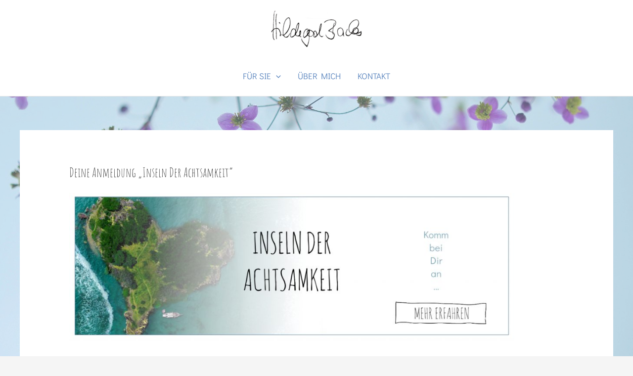

--- FILE ---
content_type: text/html; charset=utf-8
request_url: https://www.google.com/recaptcha/api2/anchor?ar=1&k=6Lc8chIcAAAAABbtYlvvhcXfby_GrCJiYD5mLRoR&co=aHR0cHM6Ly9oaWxkZWdhcmRiYWNrZXMuZGU6NDQz&hl=en&v=PoyoqOPhxBO7pBk68S4YbpHZ&size=normal&anchor-ms=20000&execute-ms=30000&cb=dmyxij22ru4h
body_size: 50794
content:
<!DOCTYPE HTML><html dir="ltr" lang="en"><head><meta http-equiv="Content-Type" content="text/html; charset=UTF-8">
<meta http-equiv="X-UA-Compatible" content="IE=edge">
<title>reCAPTCHA</title>
<style type="text/css">
/* cyrillic-ext */
@font-face {
  font-family: 'Roboto';
  font-style: normal;
  font-weight: 400;
  font-stretch: 100%;
  src: url(//fonts.gstatic.com/s/roboto/v48/KFO7CnqEu92Fr1ME7kSn66aGLdTylUAMa3GUBHMdazTgWw.woff2) format('woff2');
  unicode-range: U+0460-052F, U+1C80-1C8A, U+20B4, U+2DE0-2DFF, U+A640-A69F, U+FE2E-FE2F;
}
/* cyrillic */
@font-face {
  font-family: 'Roboto';
  font-style: normal;
  font-weight: 400;
  font-stretch: 100%;
  src: url(//fonts.gstatic.com/s/roboto/v48/KFO7CnqEu92Fr1ME7kSn66aGLdTylUAMa3iUBHMdazTgWw.woff2) format('woff2');
  unicode-range: U+0301, U+0400-045F, U+0490-0491, U+04B0-04B1, U+2116;
}
/* greek-ext */
@font-face {
  font-family: 'Roboto';
  font-style: normal;
  font-weight: 400;
  font-stretch: 100%;
  src: url(//fonts.gstatic.com/s/roboto/v48/KFO7CnqEu92Fr1ME7kSn66aGLdTylUAMa3CUBHMdazTgWw.woff2) format('woff2');
  unicode-range: U+1F00-1FFF;
}
/* greek */
@font-face {
  font-family: 'Roboto';
  font-style: normal;
  font-weight: 400;
  font-stretch: 100%;
  src: url(//fonts.gstatic.com/s/roboto/v48/KFO7CnqEu92Fr1ME7kSn66aGLdTylUAMa3-UBHMdazTgWw.woff2) format('woff2');
  unicode-range: U+0370-0377, U+037A-037F, U+0384-038A, U+038C, U+038E-03A1, U+03A3-03FF;
}
/* math */
@font-face {
  font-family: 'Roboto';
  font-style: normal;
  font-weight: 400;
  font-stretch: 100%;
  src: url(//fonts.gstatic.com/s/roboto/v48/KFO7CnqEu92Fr1ME7kSn66aGLdTylUAMawCUBHMdazTgWw.woff2) format('woff2');
  unicode-range: U+0302-0303, U+0305, U+0307-0308, U+0310, U+0312, U+0315, U+031A, U+0326-0327, U+032C, U+032F-0330, U+0332-0333, U+0338, U+033A, U+0346, U+034D, U+0391-03A1, U+03A3-03A9, U+03B1-03C9, U+03D1, U+03D5-03D6, U+03F0-03F1, U+03F4-03F5, U+2016-2017, U+2034-2038, U+203C, U+2040, U+2043, U+2047, U+2050, U+2057, U+205F, U+2070-2071, U+2074-208E, U+2090-209C, U+20D0-20DC, U+20E1, U+20E5-20EF, U+2100-2112, U+2114-2115, U+2117-2121, U+2123-214F, U+2190, U+2192, U+2194-21AE, U+21B0-21E5, U+21F1-21F2, U+21F4-2211, U+2213-2214, U+2216-22FF, U+2308-230B, U+2310, U+2319, U+231C-2321, U+2336-237A, U+237C, U+2395, U+239B-23B7, U+23D0, U+23DC-23E1, U+2474-2475, U+25AF, U+25B3, U+25B7, U+25BD, U+25C1, U+25CA, U+25CC, U+25FB, U+266D-266F, U+27C0-27FF, U+2900-2AFF, U+2B0E-2B11, U+2B30-2B4C, U+2BFE, U+3030, U+FF5B, U+FF5D, U+1D400-1D7FF, U+1EE00-1EEFF;
}
/* symbols */
@font-face {
  font-family: 'Roboto';
  font-style: normal;
  font-weight: 400;
  font-stretch: 100%;
  src: url(//fonts.gstatic.com/s/roboto/v48/KFO7CnqEu92Fr1ME7kSn66aGLdTylUAMaxKUBHMdazTgWw.woff2) format('woff2');
  unicode-range: U+0001-000C, U+000E-001F, U+007F-009F, U+20DD-20E0, U+20E2-20E4, U+2150-218F, U+2190, U+2192, U+2194-2199, U+21AF, U+21E6-21F0, U+21F3, U+2218-2219, U+2299, U+22C4-22C6, U+2300-243F, U+2440-244A, U+2460-24FF, U+25A0-27BF, U+2800-28FF, U+2921-2922, U+2981, U+29BF, U+29EB, U+2B00-2BFF, U+4DC0-4DFF, U+FFF9-FFFB, U+10140-1018E, U+10190-1019C, U+101A0, U+101D0-101FD, U+102E0-102FB, U+10E60-10E7E, U+1D2C0-1D2D3, U+1D2E0-1D37F, U+1F000-1F0FF, U+1F100-1F1AD, U+1F1E6-1F1FF, U+1F30D-1F30F, U+1F315, U+1F31C, U+1F31E, U+1F320-1F32C, U+1F336, U+1F378, U+1F37D, U+1F382, U+1F393-1F39F, U+1F3A7-1F3A8, U+1F3AC-1F3AF, U+1F3C2, U+1F3C4-1F3C6, U+1F3CA-1F3CE, U+1F3D4-1F3E0, U+1F3ED, U+1F3F1-1F3F3, U+1F3F5-1F3F7, U+1F408, U+1F415, U+1F41F, U+1F426, U+1F43F, U+1F441-1F442, U+1F444, U+1F446-1F449, U+1F44C-1F44E, U+1F453, U+1F46A, U+1F47D, U+1F4A3, U+1F4B0, U+1F4B3, U+1F4B9, U+1F4BB, U+1F4BF, U+1F4C8-1F4CB, U+1F4D6, U+1F4DA, U+1F4DF, U+1F4E3-1F4E6, U+1F4EA-1F4ED, U+1F4F7, U+1F4F9-1F4FB, U+1F4FD-1F4FE, U+1F503, U+1F507-1F50B, U+1F50D, U+1F512-1F513, U+1F53E-1F54A, U+1F54F-1F5FA, U+1F610, U+1F650-1F67F, U+1F687, U+1F68D, U+1F691, U+1F694, U+1F698, U+1F6AD, U+1F6B2, U+1F6B9-1F6BA, U+1F6BC, U+1F6C6-1F6CF, U+1F6D3-1F6D7, U+1F6E0-1F6EA, U+1F6F0-1F6F3, U+1F6F7-1F6FC, U+1F700-1F7FF, U+1F800-1F80B, U+1F810-1F847, U+1F850-1F859, U+1F860-1F887, U+1F890-1F8AD, U+1F8B0-1F8BB, U+1F8C0-1F8C1, U+1F900-1F90B, U+1F93B, U+1F946, U+1F984, U+1F996, U+1F9E9, U+1FA00-1FA6F, U+1FA70-1FA7C, U+1FA80-1FA89, U+1FA8F-1FAC6, U+1FACE-1FADC, U+1FADF-1FAE9, U+1FAF0-1FAF8, U+1FB00-1FBFF;
}
/* vietnamese */
@font-face {
  font-family: 'Roboto';
  font-style: normal;
  font-weight: 400;
  font-stretch: 100%;
  src: url(//fonts.gstatic.com/s/roboto/v48/KFO7CnqEu92Fr1ME7kSn66aGLdTylUAMa3OUBHMdazTgWw.woff2) format('woff2');
  unicode-range: U+0102-0103, U+0110-0111, U+0128-0129, U+0168-0169, U+01A0-01A1, U+01AF-01B0, U+0300-0301, U+0303-0304, U+0308-0309, U+0323, U+0329, U+1EA0-1EF9, U+20AB;
}
/* latin-ext */
@font-face {
  font-family: 'Roboto';
  font-style: normal;
  font-weight: 400;
  font-stretch: 100%;
  src: url(//fonts.gstatic.com/s/roboto/v48/KFO7CnqEu92Fr1ME7kSn66aGLdTylUAMa3KUBHMdazTgWw.woff2) format('woff2');
  unicode-range: U+0100-02BA, U+02BD-02C5, U+02C7-02CC, U+02CE-02D7, U+02DD-02FF, U+0304, U+0308, U+0329, U+1D00-1DBF, U+1E00-1E9F, U+1EF2-1EFF, U+2020, U+20A0-20AB, U+20AD-20C0, U+2113, U+2C60-2C7F, U+A720-A7FF;
}
/* latin */
@font-face {
  font-family: 'Roboto';
  font-style: normal;
  font-weight: 400;
  font-stretch: 100%;
  src: url(//fonts.gstatic.com/s/roboto/v48/KFO7CnqEu92Fr1ME7kSn66aGLdTylUAMa3yUBHMdazQ.woff2) format('woff2');
  unicode-range: U+0000-00FF, U+0131, U+0152-0153, U+02BB-02BC, U+02C6, U+02DA, U+02DC, U+0304, U+0308, U+0329, U+2000-206F, U+20AC, U+2122, U+2191, U+2193, U+2212, U+2215, U+FEFF, U+FFFD;
}
/* cyrillic-ext */
@font-face {
  font-family: 'Roboto';
  font-style: normal;
  font-weight: 500;
  font-stretch: 100%;
  src: url(//fonts.gstatic.com/s/roboto/v48/KFO7CnqEu92Fr1ME7kSn66aGLdTylUAMa3GUBHMdazTgWw.woff2) format('woff2');
  unicode-range: U+0460-052F, U+1C80-1C8A, U+20B4, U+2DE0-2DFF, U+A640-A69F, U+FE2E-FE2F;
}
/* cyrillic */
@font-face {
  font-family: 'Roboto';
  font-style: normal;
  font-weight: 500;
  font-stretch: 100%;
  src: url(//fonts.gstatic.com/s/roboto/v48/KFO7CnqEu92Fr1ME7kSn66aGLdTylUAMa3iUBHMdazTgWw.woff2) format('woff2');
  unicode-range: U+0301, U+0400-045F, U+0490-0491, U+04B0-04B1, U+2116;
}
/* greek-ext */
@font-face {
  font-family: 'Roboto';
  font-style: normal;
  font-weight: 500;
  font-stretch: 100%;
  src: url(//fonts.gstatic.com/s/roboto/v48/KFO7CnqEu92Fr1ME7kSn66aGLdTylUAMa3CUBHMdazTgWw.woff2) format('woff2');
  unicode-range: U+1F00-1FFF;
}
/* greek */
@font-face {
  font-family: 'Roboto';
  font-style: normal;
  font-weight: 500;
  font-stretch: 100%;
  src: url(//fonts.gstatic.com/s/roboto/v48/KFO7CnqEu92Fr1ME7kSn66aGLdTylUAMa3-UBHMdazTgWw.woff2) format('woff2');
  unicode-range: U+0370-0377, U+037A-037F, U+0384-038A, U+038C, U+038E-03A1, U+03A3-03FF;
}
/* math */
@font-face {
  font-family: 'Roboto';
  font-style: normal;
  font-weight: 500;
  font-stretch: 100%;
  src: url(//fonts.gstatic.com/s/roboto/v48/KFO7CnqEu92Fr1ME7kSn66aGLdTylUAMawCUBHMdazTgWw.woff2) format('woff2');
  unicode-range: U+0302-0303, U+0305, U+0307-0308, U+0310, U+0312, U+0315, U+031A, U+0326-0327, U+032C, U+032F-0330, U+0332-0333, U+0338, U+033A, U+0346, U+034D, U+0391-03A1, U+03A3-03A9, U+03B1-03C9, U+03D1, U+03D5-03D6, U+03F0-03F1, U+03F4-03F5, U+2016-2017, U+2034-2038, U+203C, U+2040, U+2043, U+2047, U+2050, U+2057, U+205F, U+2070-2071, U+2074-208E, U+2090-209C, U+20D0-20DC, U+20E1, U+20E5-20EF, U+2100-2112, U+2114-2115, U+2117-2121, U+2123-214F, U+2190, U+2192, U+2194-21AE, U+21B0-21E5, U+21F1-21F2, U+21F4-2211, U+2213-2214, U+2216-22FF, U+2308-230B, U+2310, U+2319, U+231C-2321, U+2336-237A, U+237C, U+2395, U+239B-23B7, U+23D0, U+23DC-23E1, U+2474-2475, U+25AF, U+25B3, U+25B7, U+25BD, U+25C1, U+25CA, U+25CC, U+25FB, U+266D-266F, U+27C0-27FF, U+2900-2AFF, U+2B0E-2B11, U+2B30-2B4C, U+2BFE, U+3030, U+FF5B, U+FF5D, U+1D400-1D7FF, U+1EE00-1EEFF;
}
/* symbols */
@font-face {
  font-family: 'Roboto';
  font-style: normal;
  font-weight: 500;
  font-stretch: 100%;
  src: url(//fonts.gstatic.com/s/roboto/v48/KFO7CnqEu92Fr1ME7kSn66aGLdTylUAMaxKUBHMdazTgWw.woff2) format('woff2');
  unicode-range: U+0001-000C, U+000E-001F, U+007F-009F, U+20DD-20E0, U+20E2-20E4, U+2150-218F, U+2190, U+2192, U+2194-2199, U+21AF, U+21E6-21F0, U+21F3, U+2218-2219, U+2299, U+22C4-22C6, U+2300-243F, U+2440-244A, U+2460-24FF, U+25A0-27BF, U+2800-28FF, U+2921-2922, U+2981, U+29BF, U+29EB, U+2B00-2BFF, U+4DC0-4DFF, U+FFF9-FFFB, U+10140-1018E, U+10190-1019C, U+101A0, U+101D0-101FD, U+102E0-102FB, U+10E60-10E7E, U+1D2C0-1D2D3, U+1D2E0-1D37F, U+1F000-1F0FF, U+1F100-1F1AD, U+1F1E6-1F1FF, U+1F30D-1F30F, U+1F315, U+1F31C, U+1F31E, U+1F320-1F32C, U+1F336, U+1F378, U+1F37D, U+1F382, U+1F393-1F39F, U+1F3A7-1F3A8, U+1F3AC-1F3AF, U+1F3C2, U+1F3C4-1F3C6, U+1F3CA-1F3CE, U+1F3D4-1F3E0, U+1F3ED, U+1F3F1-1F3F3, U+1F3F5-1F3F7, U+1F408, U+1F415, U+1F41F, U+1F426, U+1F43F, U+1F441-1F442, U+1F444, U+1F446-1F449, U+1F44C-1F44E, U+1F453, U+1F46A, U+1F47D, U+1F4A3, U+1F4B0, U+1F4B3, U+1F4B9, U+1F4BB, U+1F4BF, U+1F4C8-1F4CB, U+1F4D6, U+1F4DA, U+1F4DF, U+1F4E3-1F4E6, U+1F4EA-1F4ED, U+1F4F7, U+1F4F9-1F4FB, U+1F4FD-1F4FE, U+1F503, U+1F507-1F50B, U+1F50D, U+1F512-1F513, U+1F53E-1F54A, U+1F54F-1F5FA, U+1F610, U+1F650-1F67F, U+1F687, U+1F68D, U+1F691, U+1F694, U+1F698, U+1F6AD, U+1F6B2, U+1F6B9-1F6BA, U+1F6BC, U+1F6C6-1F6CF, U+1F6D3-1F6D7, U+1F6E0-1F6EA, U+1F6F0-1F6F3, U+1F6F7-1F6FC, U+1F700-1F7FF, U+1F800-1F80B, U+1F810-1F847, U+1F850-1F859, U+1F860-1F887, U+1F890-1F8AD, U+1F8B0-1F8BB, U+1F8C0-1F8C1, U+1F900-1F90B, U+1F93B, U+1F946, U+1F984, U+1F996, U+1F9E9, U+1FA00-1FA6F, U+1FA70-1FA7C, U+1FA80-1FA89, U+1FA8F-1FAC6, U+1FACE-1FADC, U+1FADF-1FAE9, U+1FAF0-1FAF8, U+1FB00-1FBFF;
}
/* vietnamese */
@font-face {
  font-family: 'Roboto';
  font-style: normal;
  font-weight: 500;
  font-stretch: 100%;
  src: url(//fonts.gstatic.com/s/roboto/v48/KFO7CnqEu92Fr1ME7kSn66aGLdTylUAMa3OUBHMdazTgWw.woff2) format('woff2');
  unicode-range: U+0102-0103, U+0110-0111, U+0128-0129, U+0168-0169, U+01A0-01A1, U+01AF-01B0, U+0300-0301, U+0303-0304, U+0308-0309, U+0323, U+0329, U+1EA0-1EF9, U+20AB;
}
/* latin-ext */
@font-face {
  font-family: 'Roboto';
  font-style: normal;
  font-weight: 500;
  font-stretch: 100%;
  src: url(//fonts.gstatic.com/s/roboto/v48/KFO7CnqEu92Fr1ME7kSn66aGLdTylUAMa3KUBHMdazTgWw.woff2) format('woff2');
  unicode-range: U+0100-02BA, U+02BD-02C5, U+02C7-02CC, U+02CE-02D7, U+02DD-02FF, U+0304, U+0308, U+0329, U+1D00-1DBF, U+1E00-1E9F, U+1EF2-1EFF, U+2020, U+20A0-20AB, U+20AD-20C0, U+2113, U+2C60-2C7F, U+A720-A7FF;
}
/* latin */
@font-face {
  font-family: 'Roboto';
  font-style: normal;
  font-weight: 500;
  font-stretch: 100%;
  src: url(//fonts.gstatic.com/s/roboto/v48/KFO7CnqEu92Fr1ME7kSn66aGLdTylUAMa3yUBHMdazQ.woff2) format('woff2');
  unicode-range: U+0000-00FF, U+0131, U+0152-0153, U+02BB-02BC, U+02C6, U+02DA, U+02DC, U+0304, U+0308, U+0329, U+2000-206F, U+20AC, U+2122, U+2191, U+2193, U+2212, U+2215, U+FEFF, U+FFFD;
}
/* cyrillic-ext */
@font-face {
  font-family: 'Roboto';
  font-style: normal;
  font-weight: 900;
  font-stretch: 100%;
  src: url(//fonts.gstatic.com/s/roboto/v48/KFO7CnqEu92Fr1ME7kSn66aGLdTylUAMa3GUBHMdazTgWw.woff2) format('woff2');
  unicode-range: U+0460-052F, U+1C80-1C8A, U+20B4, U+2DE0-2DFF, U+A640-A69F, U+FE2E-FE2F;
}
/* cyrillic */
@font-face {
  font-family: 'Roboto';
  font-style: normal;
  font-weight: 900;
  font-stretch: 100%;
  src: url(//fonts.gstatic.com/s/roboto/v48/KFO7CnqEu92Fr1ME7kSn66aGLdTylUAMa3iUBHMdazTgWw.woff2) format('woff2');
  unicode-range: U+0301, U+0400-045F, U+0490-0491, U+04B0-04B1, U+2116;
}
/* greek-ext */
@font-face {
  font-family: 'Roboto';
  font-style: normal;
  font-weight: 900;
  font-stretch: 100%;
  src: url(//fonts.gstatic.com/s/roboto/v48/KFO7CnqEu92Fr1ME7kSn66aGLdTylUAMa3CUBHMdazTgWw.woff2) format('woff2');
  unicode-range: U+1F00-1FFF;
}
/* greek */
@font-face {
  font-family: 'Roboto';
  font-style: normal;
  font-weight: 900;
  font-stretch: 100%;
  src: url(//fonts.gstatic.com/s/roboto/v48/KFO7CnqEu92Fr1ME7kSn66aGLdTylUAMa3-UBHMdazTgWw.woff2) format('woff2');
  unicode-range: U+0370-0377, U+037A-037F, U+0384-038A, U+038C, U+038E-03A1, U+03A3-03FF;
}
/* math */
@font-face {
  font-family: 'Roboto';
  font-style: normal;
  font-weight: 900;
  font-stretch: 100%;
  src: url(//fonts.gstatic.com/s/roboto/v48/KFO7CnqEu92Fr1ME7kSn66aGLdTylUAMawCUBHMdazTgWw.woff2) format('woff2');
  unicode-range: U+0302-0303, U+0305, U+0307-0308, U+0310, U+0312, U+0315, U+031A, U+0326-0327, U+032C, U+032F-0330, U+0332-0333, U+0338, U+033A, U+0346, U+034D, U+0391-03A1, U+03A3-03A9, U+03B1-03C9, U+03D1, U+03D5-03D6, U+03F0-03F1, U+03F4-03F5, U+2016-2017, U+2034-2038, U+203C, U+2040, U+2043, U+2047, U+2050, U+2057, U+205F, U+2070-2071, U+2074-208E, U+2090-209C, U+20D0-20DC, U+20E1, U+20E5-20EF, U+2100-2112, U+2114-2115, U+2117-2121, U+2123-214F, U+2190, U+2192, U+2194-21AE, U+21B0-21E5, U+21F1-21F2, U+21F4-2211, U+2213-2214, U+2216-22FF, U+2308-230B, U+2310, U+2319, U+231C-2321, U+2336-237A, U+237C, U+2395, U+239B-23B7, U+23D0, U+23DC-23E1, U+2474-2475, U+25AF, U+25B3, U+25B7, U+25BD, U+25C1, U+25CA, U+25CC, U+25FB, U+266D-266F, U+27C0-27FF, U+2900-2AFF, U+2B0E-2B11, U+2B30-2B4C, U+2BFE, U+3030, U+FF5B, U+FF5D, U+1D400-1D7FF, U+1EE00-1EEFF;
}
/* symbols */
@font-face {
  font-family: 'Roboto';
  font-style: normal;
  font-weight: 900;
  font-stretch: 100%;
  src: url(//fonts.gstatic.com/s/roboto/v48/KFO7CnqEu92Fr1ME7kSn66aGLdTylUAMaxKUBHMdazTgWw.woff2) format('woff2');
  unicode-range: U+0001-000C, U+000E-001F, U+007F-009F, U+20DD-20E0, U+20E2-20E4, U+2150-218F, U+2190, U+2192, U+2194-2199, U+21AF, U+21E6-21F0, U+21F3, U+2218-2219, U+2299, U+22C4-22C6, U+2300-243F, U+2440-244A, U+2460-24FF, U+25A0-27BF, U+2800-28FF, U+2921-2922, U+2981, U+29BF, U+29EB, U+2B00-2BFF, U+4DC0-4DFF, U+FFF9-FFFB, U+10140-1018E, U+10190-1019C, U+101A0, U+101D0-101FD, U+102E0-102FB, U+10E60-10E7E, U+1D2C0-1D2D3, U+1D2E0-1D37F, U+1F000-1F0FF, U+1F100-1F1AD, U+1F1E6-1F1FF, U+1F30D-1F30F, U+1F315, U+1F31C, U+1F31E, U+1F320-1F32C, U+1F336, U+1F378, U+1F37D, U+1F382, U+1F393-1F39F, U+1F3A7-1F3A8, U+1F3AC-1F3AF, U+1F3C2, U+1F3C4-1F3C6, U+1F3CA-1F3CE, U+1F3D4-1F3E0, U+1F3ED, U+1F3F1-1F3F3, U+1F3F5-1F3F7, U+1F408, U+1F415, U+1F41F, U+1F426, U+1F43F, U+1F441-1F442, U+1F444, U+1F446-1F449, U+1F44C-1F44E, U+1F453, U+1F46A, U+1F47D, U+1F4A3, U+1F4B0, U+1F4B3, U+1F4B9, U+1F4BB, U+1F4BF, U+1F4C8-1F4CB, U+1F4D6, U+1F4DA, U+1F4DF, U+1F4E3-1F4E6, U+1F4EA-1F4ED, U+1F4F7, U+1F4F9-1F4FB, U+1F4FD-1F4FE, U+1F503, U+1F507-1F50B, U+1F50D, U+1F512-1F513, U+1F53E-1F54A, U+1F54F-1F5FA, U+1F610, U+1F650-1F67F, U+1F687, U+1F68D, U+1F691, U+1F694, U+1F698, U+1F6AD, U+1F6B2, U+1F6B9-1F6BA, U+1F6BC, U+1F6C6-1F6CF, U+1F6D3-1F6D7, U+1F6E0-1F6EA, U+1F6F0-1F6F3, U+1F6F7-1F6FC, U+1F700-1F7FF, U+1F800-1F80B, U+1F810-1F847, U+1F850-1F859, U+1F860-1F887, U+1F890-1F8AD, U+1F8B0-1F8BB, U+1F8C0-1F8C1, U+1F900-1F90B, U+1F93B, U+1F946, U+1F984, U+1F996, U+1F9E9, U+1FA00-1FA6F, U+1FA70-1FA7C, U+1FA80-1FA89, U+1FA8F-1FAC6, U+1FACE-1FADC, U+1FADF-1FAE9, U+1FAF0-1FAF8, U+1FB00-1FBFF;
}
/* vietnamese */
@font-face {
  font-family: 'Roboto';
  font-style: normal;
  font-weight: 900;
  font-stretch: 100%;
  src: url(//fonts.gstatic.com/s/roboto/v48/KFO7CnqEu92Fr1ME7kSn66aGLdTylUAMa3OUBHMdazTgWw.woff2) format('woff2');
  unicode-range: U+0102-0103, U+0110-0111, U+0128-0129, U+0168-0169, U+01A0-01A1, U+01AF-01B0, U+0300-0301, U+0303-0304, U+0308-0309, U+0323, U+0329, U+1EA0-1EF9, U+20AB;
}
/* latin-ext */
@font-face {
  font-family: 'Roboto';
  font-style: normal;
  font-weight: 900;
  font-stretch: 100%;
  src: url(//fonts.gstatic.com/s/roboto/v48/KFO7CnqEu92Fr1ME7kSn66aGLdTylUAMa3KUBHMdazTgWw.woff2) format('woff2');
  unicode-range: U+0100-02BA, U+02BD-02C5, U+02C7-02CC, U+02CE-02D7, U+02DD-02FF, U+0304, U+0308, U+0329, U+1D00-1DBF, U+1E00-1E9F, U+1EF2-1EFF, U+2020, U+20A0-20AB, U+20AD-20C0, U+2113, U+2C60-2C7F, U+A720-A7FF;
}
/* latin */
@font-face {
  font-family: 'Roboto';
  font-style: normal;
  font-weight: 900;
  font-stretch: 100%;
  src: url(//fonts.gstatic.com/s/roboto/v48/KFO7CnqEu92Fr1ME7kSn66aGLdTylUAMa3yUBHMdazQ.woff2) format('woff2');
  unicode-range: U+0000-00FF, U+0131, U+0152-0153, U+02BB-02BC, U+02C6, U+02DA, U+02DC, U+0304, U+0308, U+0329, U+2000-206F, U+20AC, U+2122, U+2191, U+2193, U+2212, U+2215, U+FEFF, U+FFFD;
}

</style>
<link rel="stylesheet" type="text/css" href="https://www.gstatic.com/recaptcha/releases/PoyoqOPhxBO7pBk68S4YbpHZ/styles__ltr.css">
<script nonce="peEAglhW7uMgHkaXT-O02g" type="text/javascript">window['__recaptcha_api'] = 'https://www.google.com/recaptcha/api2/';</script>
<script type="text/javascript" src="https://www.gstatic.com/recaptcha/releases/PoyoqOPhxBO7pBk68S4YbpHZ/recaptcha__en.js" nonce="peEAglhW7uMgHkaXT-O02g">
      
    </script></head>
<body><div id="rc-anchor-alert" class="rc-anchor-alert"></div>
<input type="hidden" id="recaptcha-token" value="[base64]">
<script type="text/javascript" nonce="peEAglhW7uMgHkaXT-O02g">
      recaptcha.anchor.Main.init("[\x22ainput\x22,[\x22bgdata\x22,\x22\x22,\[base64]/[base64]/bmV3IFpbdF0obVswXSk6Sz09Mj9uZXcgWlt0XShtWzBdLG1bMV0pOks9PTM/bmV3IFpbdF0obVswXSxtWzFdLG1bMl0pOks9PTQ/[base64]/[base64]/[base64]/[base64]/[base64]/[base64]/[base64]/[base64]/[base64]/[base64]/[base64]/[base64]/[base64]/[base64]\\u003d\\u003d\x22,\[base64]\\u003d\x22,\[base64]/[base64]/CmSXCs8OCw43CqMOiwrE4wq0+KwBrcFpew7DDmU/DnQbCkyrCgcKdIi5ZXEpnwqI7wrVadsKCw4ZwX1DCkcKxw6nChsKCYcO/U8Kaw6HCn8K6woXDgzrCk8OPw57Dr8KwG2YRwoDCtsO9wp7DnDRow7vDt8KFw5DCsgkQw60+IsK3XwLCmMKnw5ERRcO7LWHDiG90GVJpaMKAw6BcIwLDs3bCkypUIF1VSyrDiMOMwoLCoX/CgzcyZQlFwrwsJ2ItwqPCkcK1wrlIw49Fw6rDmsKLwoE4w4s5wrDDkxvCuQTCnsKIwpLDpCHCnlTDjsOFwpMOwoFZwpF8NsOUwp3Dly8UVcKPw7QAfcOfKMO1YsKvYhF/AsK5FMONSWk6Rldjw5xkw4/Dpmg3T8KfG0w4woZuNmfCnwfDpsOLwpwywrDCusKGwp/Ds3fDnFo1wrkDf8O9w79lw6fDlMOxF8KVw7XChhYaw78sNMKSw6EaXGAdw5DDpMKZDMOmw5oETi/CicO6ZsKTw4bCvMOrw5Z/[base64]/CgyXDn8OQwr4rwrvCt8KXasKgw6cHw6/DvVjDiS7DoA4vaVheKcOGKmJYwqLCmUNoLsOhw4VQR2rDl3ljw6Ycw5pZGy/DgBF2w4LDgsKzwrRMO8KRw6sbdBLDoRMDBVh2w7nCh8KQcVdpw7/Dt8K0wrTCi8ObMsKhw7nDgcO6w7hVw5fCscKgw60PwobCmMOBw5vChhlvw5fCni/DgcKma07CmwPDhjrClDJdUcKbBXnDmjxLw6lJw69zwrvDmDU1wplEw7HDisKpw6xtwrjDhsK0PRx2CcKGVMOOAMKUwqvClXjCkRDCsxlCwqnCpkTDslwTb8K9w4fCrcKfwqTCoMOjw7PCncOxO8KqwoPDs37DlCjDvsKLRMKHJsKOKldMw7PCkV/[base64]/Dgw3DlVsXwpZbR8KDS2RgwqXDusOzF3A8ByjDu8KXHmjDkHHCpMKbVMKHBn02w51cYsKew7bChAtEfMOwKcO/[base64]/DpsKIAcKKC8Obw77DiGbDtEtMw5nDi3bCmsKnwolnZMOcw5kRwpcVw6PCs8OHw4/DssOcMcOBC1Y/[base64]/Y8Omw7zDs8KGwqJgdXhAO8KkPMK1wqMTCsOZFsOxJMOOw63DpVrCq1LDqcK+wqXCsMK4wo9EM8OOw5/Dm3ESIhzCoR4Ww5AbwqgCwqnCol7ClcOZw6vDgX9+wozCnMOaEgrCrsOLw796wrrChiRew61FwqpFw6plw5nDqMOmcMODwoYMwrVyN8KXXMO6eCXCo3jDqMONXsKNWMKKwrtlw5h+E8OIw5kpwrhDw7oNLsKmw4fCpsOMUX0Tw587wobDuMOyFsO5w5/Cv8KiwrdHwr/DisKWw7DDgcOLCkw8wq9/w4AiXwlkw4BHIsOfGsOswp9awrkVwrXCvcKgwo5/IsOQwr3DrcOIN27Dm8KLYglPw6Z5KGLCucOQC8Kiwp/[base64]/[base64]/Dn8Oww6UyFjjCj1/[base64]/w6rCmMOvfCceXXjDrQQ9LWPCgMKFZ0/DlCbDlVvCk1ggwpFMXDLCi8OpYcKfw7bCv8Kuw4bCjXx8McKgS2LDtMO/wqzDjB/CjB/DlcOkbcKXFsKYw5h/[base64]/Cg8OdQn3CjGB3FxXCpGTDjsKbHzpJH23DvkVcw7JVwobCocOOwqnDvyfDk8KiHcKkw7LCnRB8wpTDrGXCum08D0bDpgNuwq4oDcO0w6Mdw7V9wqwow782w61TC8Ktw78Sw7XDuD8OKCnCkcKQeMO4J8Kfw7g4PMO5TwvCoVUawpzCvB/DvU5PwoMRw4NWCgFnUBrCnTHCmcOeFsOEACnDtcK1w5t2CxN+w4bCkMKXdgnDiiFew7rCicKWwo/Dk8KIRMKPTnx4QjhawqsAw7hOwpFwwobCg0nDkXXDoiRdw4XDg1EVw5hUN01Bw53ClyvDusK9BS1PA0/DlkrCq8KXbFzCnMO+w5sVdyUAwr9ACsO1FMKnwpMLw4oTQcK3d8KYwp8DwqvCrVLDmcK5w4wpE8KTwqt9PWnCo1BQIcOoV8ODV8O/X8KqcXjDrzzDiU/DiXnDjxXDncOlw4Vgwr5QwqvDncKJw73CqHZlw5ZMP8KZwpvDj8KawojCnjIWSMKdfsKWw54rLyfDrMODwq4/TsKTXsODAlPDhsKLw7NmUmxQRS/CpH3DocKmFgbDo3Baw6fCphrCiD3Dp8K5UUzDi0bCh8KYTW0ywo08wps/[base64]/[base64]/wojDs1zCvBnDj1JKecKBwos9XcOJw7U2TxzCm8OKOj4lIsK4w4LDjDvCmBEAFEl9w6DCtsO2QcKdw6BCwqoDwoM0w7pnacKaw4XDncOMBwLDgsOhwr/CmsOHL3vCksOWwqfCslPCkVXDv8KgGjgHaMOKw65Ww7zCsW7ChMKRUMKOFTTCpWnChMK3ZcOZJUkBwroscMOQwrAGCMO7WzIKwq3CqMOkwphzwqkea0zDrHUNwrvDnMK5w7/Dp8OHwol3BBvCnsK0M31Pw4jCk8OFBxc+F8OqwqnCkyzDk8ONcHomwpTDocK8M8ObEBLCvMODwrzCgsKRw6PDjVhRw4FFXxJqw6VFCEkwLifDpsOzOEHCiBTCnGPDkcKYJFnCusKICBrComLCj0dQfsOTwoPCtTLDk3E/GEvDqWfDqcOdwpw6ABcTbcOJe8KGwo/CosOROA3DhDjDnsOvNcOFwqnDq8KBckDDhH7ChSNiwr7CjcOQH8O3ORZHeyTCmcKLPMO6BcKqFFHCgcOTM8KVZynDqAfDi8OQA8KywopVwonCmcO5w6nDrDQ+IXDCt0dvwrDDsMKKaMK4wobDiy7CocKmwpLDrcKkO27DlMOIPmEWw5ATBiDDoMOQw6vDsMKNaWB/w6YWwo3Dg19ww7UzdGbCuix7w7LDlVDDhEHDqsKoWCbDlsOewr3CjsOBw4sxXBBSwrIOTMObMMOBWG/Dp8Ohwo/ClMK5DcKVwrR6BcOEwrrDuMKWwq9vVsOXT8KADjnCm8OFwq4QwpZcwprDowXClMOZwrPCjAvDusKdwobDusKDY8OeT1Jpw5TCghA+KsKgwo3DhcKtw7vCscKhecKlw4PDlMKeV8OjwrrDgcKZwrjDoVIhHw0Fwp/CvxfCtGVzw7EBOGtqw60BNcO/w6kuw5LDjsKifsO7R2RiOHXCrcOmcjJfRcO3wpUaIsKNw7DDm0hmQ8KsZMKOw4vCiRfDvMK0w61iAsOgw4HDuAgvwo/CtsOmw6Q7ASNdKsOdcwXCjVQ7wph/w4XCiBXCrzvDjMKmw40PwpHDnkjClsKIw7nCun7Dg8KJT8Ozw5MXfWLCrsKnbz0tw7lFw6LCgsKMw4/DhsOvZcKewphaXxHDisOnTsKFbcOoVcOqwq/[base64]/[base64]/YsK9w71/wrnDpcKtfV7CimXDpUfCpcKowozDjV1rcMOvMsOyGMKIwqBawpDCr0/DoMODw791BcOrScKTd8K1csOnw7kYw4N0wqclb8OOw77Dg8KHwogNwpnCv8OEwrpZwpsYw6Uvw4/DhUcUw60Sw7/DjMKawpDCvirDsFbDvBfDhQ/Cr8O5wp/DqMOWwo9uGnNmKWF/bnfChQbCvsOCw6zDt8KkZMKsw7VcNDrCkFIjSibDnA5IT8OIbcKuPCvCq0TDtAbCt17DnBXCgsOsB1Bdw5jDgsOWJ0XChcKMU8OTwr9jwpzDqsOMwp/ChcOWw4HCq8OaIMKXSl3Dn8KECVQ/w6nDpwDCqMK6MMKUwoF3wqHDssOAw5cywo/CtzNKHsKcwoEXL1xiSEcAF2suWsKPw7JHLVrDpRrCn1YlO1bCssOEw6txendqw5YnR357KxBYw4Jhw5ouwqQEwrfClSrDl0PCn0vConnDmEl5NB1Ld17Cmit5OsOQwqzDsH7Cr8K7aMO/JcObwpvDsMKgLsOPw5Aiwq3CrQzCg8OAICdXKmIiwqgrXQg6w5dbwpl7DsKtK8OtwpdmOELCgDHDo3/CtcKYw4NMdkhcwozDgMOGLMKjN8OKwovCvsKnF2VoGHHCtz7CtMOicMKfH8OyOXTCv8O+FsOMVsKDKcOrw4jDpR7DjFwgQ8OEwqLCrBjDryIVworDvcOmw6nCk8OkDV3Cv8K2woMnwo3Cs8OPwofCql3DiMOEwoLDtgHDtsOow73CrC/CmMK7NTvCksK4wrfCtkPDpAPDmTwNw5AmNcOqKMKwwozDmTrDkMOyw5l1HsOnwrzCncOPS34LwqzDrF/CjsKbwrdxwp45McKiLcKgXMOLSg0gwqd8J8KzwqnCt07CkkZtwp/CjcKmO8Ouw70IHcK2XhIqwrt/wrgff8KpM8KZUsOoW2ZWwofCnsOOYRNNYg5xFkcBTkrDlFU6IMOlDcONwp/Du8K+SD5xAcOoBRF9KMKrwrjCtSxWwp8KXwTCkxR2bl7CmMKJw6XDm8O9XgnCjG5vEBnChljDjsKIJ3DDn0kgwobCiMK5w43DghzDt04mw7TCpsOkwoQWw4/[base64]/DvmBzHUAPw7bDmMOKFcKuKVzDtcObwrt8w4XDhsKbAsKnwqlgw4kUMzIzwohIEm/CoDTCvn/DiXfCtwrDnUo5w4zCpj3Dk8Ocw5LCvhbDt8O3dAAtwrx3wpF4wpzDncO9cixMwpcGwoxAUsKdW8OyfsOMX2xwSsKcGw7DuMKLdsKBdEB/wpLDgcOxw4HCocKpEnoyw7kSOADDi0TDq8OlIMK+wq/DvRfDscOLw7daw4cTwr5mwp9Mw6LCqgJ/w48yTDhcwrLDtcK/w7HCncKKwpvDkcKqw5MZW0gRTcOPw58cblVaOiUfGV7DlMKgwq09DcOxw68VacKydWHCvz/Ds8KjwpXDuXg3wrvCphRcB8KOw5jDiVkAQcOAYlHDq8Ksw6vDj8KTK8OPdsO7w4bDij/CtQY/AWzDtsKWMcKCwo/CkFLDscKxw4lWw4vCihHDvxTCgsKpesO2w4osWcOpw5PDj8KIw5dfwqzDr2vCuh9PZz01NU8cesOrT0DClQbDgsOKwqbDncODw4kvw4rClik3wqsDwrbCn8K8dhlkHMKNSsKDYMKXwrrCisKdw5/CtG3DrTB4H8O6K8KSW8OaOcOqw4bDh1EOwq/CgUZfwo0yw4A5w5nDk8Kew6/Dgk3Cjm/DgMOZFS/DiS3CvMOIK3JSw7R/wpvDk8Oww5hgMBLChcOmNGZXHRg9BcK1wpd6wrkmADtHw6V+woLCoMKbw5vDisO0wolKU8KLw4Rzw6fDhsOOw4B6GsO9TgvCi8OAwqtkd8KEw4TCg8KHLsKRw7orw651w4Yyw4fDu8Ofwrx5wpDCgXzDtFogw7/[base64]/DhsKtwo7DtMOZYcKpwrwoCcO6TsKOWMONIHJywq/CncK/L8K/YzlCDcOyAgrDicO5w7YuUiTDl1PDgGvCi8OLw7HCr1jCryzCtMKWwpgiw7Jvw6E8wrLCmMKowqjCpmEFw5FcRl3Cl8Ktw4RFeHwhVFNgVkvDqsKWFwwoGRhsWcOEFsO4CsKtez/Ds8O6cSTCkMKIYcK/woTDuEh3VWAFw7k7GsOgwojCs25UDMK1KwzDnsOMwotjw58DLsOhIxrDkzLCqA5xw4Ybw6jCuMOPw7XCp1QnDGJ0UMOwEsOEH8OLw7/[base64]/DlCbDjSXDkcKmw7/DrnRhQy1ewovDixhxw5/CggzCiUnCsRB/wogDIcKsw6ghwpt/w5QRNMKcw6fCn8K9w71GZ2DDncODITYhJMKFTsK9NQHDtMO1EMKMDHBAfsKMYj7CnsOZw4XDuMOoNRjChcOew6TDpcKeJTwAwrbClGPCm0kNw6k9KMKow6x7wp8UR8K0wqXDhQ/DiyIDwoLCscKlAS/Dl8ONw4MxYMKLPybDlW7Di8Onwp/DvgrCncKMcAfDhTvDuhJxL8OWw6IJw6Q9w7M1woNuwrYme09pBVdgdcKmw4LDj8KyZ3fCm2DCicOLw5RywqTCusKyJQPDonF/ZsOhAcOnHXHDmHk3esODKxfDt2PCplEhwqhqZBLDiQdhw7oRbzvCpkTDj8ONfz7DmQ/DpGLDlMKeAHQxTUgRwo0Xwqs1wr0gNzNAwrrCnMK7w5rChWI7wrJjw4/[base64]/w6/CmMKcw4HDmVHDhkLDk8OAw5nCr2rDonPCjsKAwpolwqJFwp1CWTEnw6HCm8KVw4gywqzDtcKdQMKvwrltBMKew5RUJljClWZ8w6tqw5wjw4gawo/CvsORDk7CrHvDiBTCq3nDp8Kiwo3Cs8O8f8OYP8OuRVQyw45iwoXCkDjDvcKaL8OAwr8Nw4vDng5/BGDDijvCtDpswqjDsi45Az/[base64]/[base64]/[base64]/DmDscw5J2w6h5w4s8QFozBMKWw4ElwpbDmcOAworCssKMPzrCl8OraRA3A8KoecOBcMOgw5lDT8KXwpsKCUbDksK4wpfCtEx6wrHDugjDpAzCsDYILUFjwrfCr1DCg8KcRMOiwpcNPcKMGMO7wqbCs25Lc3MRJMK/w7gLwqF4wqtUw4HDgjDCi8Oow6IGw57CnGA8w6kafMOmYVrCvsKdw5rDnwHDtsOxwr7CtA1bw51FwrYJw6duw7Zbc8OYRmfCo13Dv8OwfXfCt8Kow7rCqMOyFVJJw4LDgUV/GDHCinzDgQ14wqJhwq/CisOSBxsdwoZUZcOVEhXDpytYWcKaw7LDvjXCmMKSwq8pYRrCpnB/NHXCkWBjw7DCnXIpw5/DlMKTHnPCm8KwwqbDkgVnVEElw4sNLlPCnmw8wqbDvMKVwrPDoy3CgMO8a2jCtVDCkHt0UCgBw61MZ8OAKsKQw6fDugzDk0/DtF9wVl0Bw78OWcKrwrtHwqkpZXFGMMKUUVnCv8OTe3IHwofDtDjCugnDrQ3ClmxVbU4kw4thw4nDh0bCpFHDqMOJwoYQwrXCp0AxCix7wpnChV84AjRMID/DlsOpw7IVwqwXw6w8FcKDCcKVw4AnwooXT13DncOxw5Znw6TCgBUdwpE7csKcwp/DnMKHScKWMEfDg8K6w4jDlwpFU3QdwrUnG8K8BcKAVzHCrcOPw6XDtMOyHcOnAnQKPE9twqHCu34ew6zDhXHDhlArwqPCjcORw73DshnDisObJkITPcKHw43DrngKwo7DlMOawpfDssK6GBPCin5YCRteaC7Dj2vCm0vDrEI0wolBw7zDhMONWFwrw6vClMOIw58SaU/Dj8KfW8OrGsK3EMOkwqJRIh5mw6oUwrDCmwXDj8Oab8KWw63DnMKqw73Dq1RzRkxUw7N4OMOOw74nJzTCpirCocO0wobDgsK3w4LCl8OjNmLDt8K3wrDCilHCmcO7W0bCocOlw7bDll7Dik0/[base64]/[base64]/Dt8KfEFzDrSXCuRfDhcKuPsO1fVhoXVgvwqXCiCV4w5DDmcO8Y8Ohw4TDkVVEw51Ib8KXwqMdMBB+BgrCjyrCgl42U8K+w6Nqd8KpwogqBnvDjn0lwpPDosKUIcOaU8OMB8KwwqvCocKEwrhFwp5BPsKtemzDrXVGw4XCsy/DgAUnw5InI8KuwrMmwoPCoMO/wrxQHEUywr/Dt8OiaSjDlMKCe8Kswq83w7YJUMOhB8KnCsKWw44QOMO2Vz3CokchfQk9w5bCvDkhwqDCpcOjZcKHUcKuwrDDmMOjaC7Ds8OOKkEbw6fChMOAasKLDnHDrsK1AgjCm8KBw59Bwohnw7bDscKrBSRxLsOkUGfCllFJO8OGGCrCh8Krwow/bmjCqBjDqVrCuEnCqCwAwo1Cw7XCoCfCuhRpNcOYdRp+w7jCusOpbWLCvjXCsMOxw58AwqdOwqoFQSjCgTTCk8Kmw519wpgiTnUnw75GO8OnbsKpYMOsw7B9w5vDnw81w53DkcOrZDnCtcKkw5xAwqfDlMKZM8OPeH/ChCLDuh3CjGLCuzDDsWtWwphjwq/DgsK8w4gOwqonP8OoFRtqw6zCicOWw5zDpkppwpwHw57CgsOgw4JXS0PCt8OXecOUw4QEw4rCjMK7CMKTNHA3wqcSCmkRw7zDiUfCoxLCo8KZw4gKdSXDpMKMdMO9wqVaZGXDkcOgYcOQw6fCvMKob8KbKWAHS8OAAgogwonCl8KTP8Ohw4Q0BsK4RBIESkZdwpl/ZcK2w53CunPCigTDmk8ewrTDv8K0w7bCnsOKH8KfYxt/wqIcw7xOIsKxw7Y4ewtbw5tlT2krLsO0w5vCicOvVMO4w5bDtSzDnEXCuH/[base64]/[base64]/Dsjwaw6cfIcOAHMO5wrVTZS0YesK/LjXDujxSXCjCqHvCsgFuRsOTw7TCs8KMfnNpw5Qyw6ASwrdwWxMZwqYIwrLDowDDvsK1FXIaKcOMAgggwq0LXX8wLCUfd1saF8K4ecO5asOVNCbCuQ3DtS9nwq4Sejwzwq3DlMKOw5TDjcKRdmzDkjVywqlfw6R/[base64]/[base64]/[base64]/CmCd3X8OKwqEDw5/[base64]/wogIwrEXZMOQw79hw5F8wrlhW8ORf8KMw55/[base64]/CvcKSZMO0fsOQbcO7C8OIw6plElHDlcO8L3HDl8Kuw6xRH8OEw49uwpHCjGpFwrDDiEA1EMKyTcOTY8KWaXzCs1nDkyFdwqPDjRDCiRsKP13DjcKKasOZRxPDkX9cGcOLwolgBgfCsjB7wolLwqTCrcOMwoteT1rCsyfCjx4Vw7/DrDsKwq/DpWo3wpTDiHY6wpXCoDhYwpwvw5lZwqxOw7tmw4k0IcKjwqrDq2DCl8OBF8OWSMKZwqTCtzd1CScpf8K3w4rCgcOaIMOWwrhEwrwDMCRqwqDCk0Ayw5LCvyMbw5/CtUJ5w58RwrDDpg06wpstw5zCvMKLVknDlEJ/[base64]/wq7Cv8KhbR/CokjDusKJw7rChMOoe8Odw6I2wqjCosK4cnUkTCQXCsKJw7TCr0DDqGHCghQfwoIkwpLCqMOnJsKWBwnDl14XJcOJwqfCsgZQYnE5wpPCnUtgw51IZ1vDkiTCkkc1K8Khw4/DocKtwrk/JArCo8KTwozCnMK8FMOsWsOyaMKww43DiVLDqTrDqsOkDcKANjDDrxd1asO4wos/FMOiwq5vP8KTw6INw4N1D8OhwrbDoMKCSxsQw7rDjcKECjnDg0DCjsOlJwDDqRxlInBww4fCk3zDnyPDkj4OVw/DrjDCmVtzZjEdw5fDq8OHQm3Dh1tyOxJvRcOlwqPDq1xEw54pw60ow58jwp/[base64]/wqVHw73CjsKjw4HCqhIyJ8Kew6HCnsKIw748UMOAQy7CqsKkKH/CiMKEdsOgUnRTQmF8w7M5HUZmUcO/QsOpw6TCosKtw6EMC8K7XsKiNDRJd8K8wonDrgbDigTCrirCnlJyRcKoI8O9woNBwowiw65bIhvDhMO8bw/CnsO3XsO9wp5JwqJIX8OTwoXCvsOWwr/Dmw7DlcK8w5PCv8KtdD/CtnYVe8ODwpHDqsOrwp10KyYSCSfCmgJIwozCi0oBw5LCt8Ohw6TDoMOnwqzDnUHDgcO4w7/DlE7CtF/ChcK8ABRMwpxiSEnCi8Ouw5XCuG/DhUTDosOLFSZ4wo4yw7QyWSwlS1EvWzN/A8KwBcOXEcKmwpbCnwvCmsOww5FhaQFRKV/CimMZwr7CiMOEw6HDpVJhwpnCqx1GwpPDmwZKw4JhT8KYwo0uHMK4w5tpWg4pwpjDsXJoWm8/XcOMw49cZVcceMKkEi/DgcKVVgjDqcKVQcOyGE3CmMKXw5FiQMKBwrRpwoLDqHVAw7rDvVbDqEfDmcKkw6rClmxEBcOawoQgdxnDjcKaUHEnw68sGcKFaQZgCMOcwqRqHsKLw4bDmhXCgcKGwoQOw6tGfsOYw5ITL2saZUJUw6w7bA/Ds34Fw53DscKIUEA0bcK3WcKzFBVMw7TCp1JbdylvW8KpwpjDsDQ2wqYkw5hPIhfDkHTChcOEKMO/wp/DjcKHwqTDmsOALxzCucKtQRbCpcOow61ow5fDlMO5wrJVS8KpwqlPwq8MwqXDtnhjw4Z2WMOjwqQXJcOdw5DClMOFw5QZwoPDjMOVfMKXw55wwoHCuDUlCcKHw4gqw4HCrX7DiUnCsS1WwpdqbVDCulHDrwo+wpnDnMOpSid9w6xucFzDiMOJw4bDhELCvQ/[base64]/Cv8OeMzDCnsOuwrgEwqIDw45bPsOeQ05EKMOqa8KxCcO0DhPClkljw5fDk3gXw45xwpxaw6HDvmwXLsOfwrTDg1Ymw7HCvV7CncKQPV/DvsOlHWhxZ1klDsKhwqjDqFvChcOQw4jCuF3Cl8OsRAHDsiJrwrlLw55pwojCkMKpwookQ8KMYCnCnSHCryfCshDCg38Ow4DCk8KiPjVUw4soecK3wqwuZcOrZ0F4acOsJcKCZsOJwp/CnkfDsFcqAsO3OhLChsKPwpjDuDd1wrV7T8OnPcOAw6bDjhBtw5fDoXBcwrHCo8KywrfDusOfwrPCnHfDvChbw5rClA7Cu8KWZkcRwojDi8KyIFDCm8Ksw7c/F2bDjnTDo8K/woHCszswwqPCuD7CjsOvwpQswqQcw73DshwbBsKJw53DvUF+P8OvasKfJz/DosKOVTDDi8K/[base64]/[base64]/CmkXCsmBSw6fDucKuw7jCgx5wwqppLMKWCcKSwqBrWsKeMmZcwojCozjDsMOZwpBhN8O7Ogdhw5Uxw6EmWGHDvhNDw5o1w6cUw5/[base64]/w4dvw4HClTAgVsKgCMKfw63CscO/wr7DnMKPRcKKw4nCo21uwqd7wr1/[base64]/DqwTCnMOkwpPCq1x7DcKHG8Oiw5/Di13CmHfCi8KKPngrw7NeFU3CgcOpecOiw63Dj3TCv8Oiw4IOT0NGw4zCm8OcwpUHwobDtHXDtnTDnxgrwrXDt8Kcw5PCl8K+wrXCoXM/[base64]/Cl8ONBcOmwpRBUMKUd8K8V29SIMOJcz4rwrc/[base64]/[base64]/CmMKmw6FObCgowqbCisOjNGFXLsOYwo8Yw4kfbgxdW8OJwoIvBmpLbiAMwoN+XMO/w6NLw4ATw53CuMKfw611P8K0d23Dv8OVw7rCicKWw5ZvW8OoGsO/w4jCkjdCLsKmw5DDkMKuwrcMw5HDmwwyXMOlewstHsOew547KsOufsOwK1nCg19xFcKWXgbDtMO1OSzChcK6wqDDusOXScOkwoLClF/CgsOrwqbCkRfDgxHDjcOaKMOEw6I3bEhkwqAwJSM2w6zCnMKcw77Dm8Krwo7Do8Kjw7xiJMOPwpzDlMOCw7EiSzLDmXxqVnc1w58ew6trwo/DonvDlWY3ECvChcOlbE7CqgvDhsK1Nj3Cu8KSw7bCjcKKfRpoOyEvBsOIwpEXOhfDmyFfw5TCm19Ww61ywrjDhMOCfMOxw7HDtcO2GXvCocK6IsK+woM5wrHCn8OXSDrDnWBBw7XDrU8rc8KLc0VFw6zCncOWw5LDssKmXyjCvg14LcOdEMOpbMOyw4Y/NnfDsMKPwqfCvsO4w4bCnsKTw5hcFMKqwrfCgsORUhLDpsK4VcOVwrdYwp7CvcKLwolRGsOZeMKNwoAjwqfCpMO/[base64]/[base64]/w5jDsX/[base64]/[base64]/DiFTDi0zDgWDDkMKmw6hQw5bDr8OUw59+PhXCrx3DkRtnw5QkfHnCrQvDoMKzw7EjDlAlwpDCgMKLw5/[base64]/w5g6aDrDlcKDWcOcw7xAwqDChsKjw77CnFhowrzCq8KxBMKQwonCqcK5BSjCnk7Cp8O9wrfDvMKTPsO3DwfDqMKTwq7Dk1/Ck8KuA03Cm8KFWhojw4ELw7rDkEvDuXHDsMKDw6caQ3LDsEzDv8KNPsOEWcONbcOcfgTDl2AowrYAYsOkPDx9WiRnwpDCkMK6EXLDp8OCw6HDjsOsdUo5VxrDssOxYMOxaiFAJnxDwr/CqDt3w6fDisOKWBMQw5XDqMKmwrJgwok3w7TCiUBPw44DDnBmw7DDv8KhwqHCv2vCnz9nfsK3CMOMwojDpsO+w78oLGB/eSMuS8OFQcK6MMOPKEXCisKQVMKzKMKGw4bDnh3ChSIuYkAnwo7DssORHSvCjMK6cHbCusKhSxTDmhLDhnrDuR/CnMKvw4E7w7zCgFt6a0DDjMObZMKSwptdKEbCi8KlSiIcwp0/OD8AD3wrworCusOIwrYgwp3CucOSQsOdAsO6dTXDv8KzCsO7NcOfw4pgUi3CisOlOsOdf8Kwwo5qbzFWwoXCr0wLLcKPw7LDsMKYw4l3w4HCqGlCBy4QH8O9D8OEw5QswqF1bsKcMFlKwqvCuUXDjUXCicKQw7bCt8KrwrwfwotLSsKkw6rCocO4X2/[base64]/ClcKqZMKpwr/Dg8OWw7NOw5HCoUUqQmzDsMK/w4XDnCvDtMKWwpQ5BMK7EcOxasOaw6R1w6HDs2jDunTCpW7DpSvDiRTDgsOEwqxuw5rCosODwqdrwplJwqcBwrkKw7zDrMKscwjCvR3Cni7CosOLesOnRcK6CcOIccKCAMKdFyt+QVPCncKiCsOYwpA0MzoAHsOhwqpgHsOzN8O4EcKiwrPDpMObwo1qQ8OqFDjChy/DokPCjjHCom9twooRA1gOSsK4worDq3zCnAJYw4vCt1vDl8KxKcKRwqVmwpjDrMKRwq8zwqvClMK8w7B7w5ZrwpDDr8Odw4TChj/DmQjCnsO/[base64]/Cm0HDm8OxPjTDpsKDCMKtbMOEMQpjw4TCoB7Drg0hwp/ChMOwwpUMKsKIPnNpAsKWwoYSwqXClMKKLMKZXUl9wqHDlz7Du3I6AgHDvsO+wo9Jw7pawpXCglfCqcK6UsO2wrh7LsOxUsO3w43DhTBgZsO3dB/CvwPDo2wHfMOnwrXDqSVzK8KWwptCdcOHQk7Do8KLMMK6E8OGTibDvcObO8OARiAGTDfDhMKOZcOFwrYoLjVuwpAvcMKfw43Dk8O3OMKnwqBwU3HDiRXCgl1fdcKvAcODwpHCsSrDpsKMF8OALVHChsOwK2sFYDbCpC7Cl8Otw6vDmS/Dl1pSw5V0ZER5DEFNTsK0wq7DohbCjSHDhMOHw6g0woZ6wp4aVsKNRMOAw55MIhcCZGnDmlpCT8KJwpUZwpTDsMOvbsKiw5jDhcOTwqPDj8KpBsKawoJofsO/wpPCnMOKwrbDjMONw5V8VMKIL8OpwpfDg8KzwoYcwpTDpMOdGScqAEVAwqx3EGQ9w5NEw5JOVCjCmsK1w5wxwol5GGPDgMOSalPDnzopw6/CnMKfaXLDkCxfw7LDvcOjw6PCj8KuwpEvw5tKEEFSMcOkw6XCuQ3Cr3ITVQ/CusK3dcOywrjDgsK3w6DCjcKvw7PCuipywpBeIMKXRMOrw5nCgkA6wqonQsKGAsOow7bDqsOxwq1cHcKJwqMZDcKRck18w7HCssOFwq3ChRZ9ZwtsHcKow4bCux0Dw7sxa8OEwp02asO+w7/DkGZowrtAwqciwqB7wqHCi0DCi8OnHwXCumTDjMOfFRnDvMK+fz3DvsOtZlggw7rCnkHDksOue8KNRyLCmsKIw67DvsKAworCoFsDUGtfQsKOM1dMwptkfcOFwq1yKHU4w4LCrB1LDSd2w4rDrMOaNMObw6Vlw7Nvw6cUwpzDhVxMejIRAmhHRF/[base64]/DogTDjMKpw5ddw4zClGodwqkxwqBzaXDDgMOHK8OPwr7ChMKoc8O5AcOmKjhAEXRjKBxwwrDDqXDCmQUPKFPDksKbE3nCqcK/[base64]/DgsOzwqTDj2fDssOww6pOYnhtwoHCt8OGw47DthceGTbCo3RgHsKjasOKw7HDlcKJw7JIw7hVVsOAXRXCuB3Ct3bCocKFGsOSw59ubcOvHcKxw6XClMK6GcOVXMK7w7bCp2Y5DcK0ZRPCtkTDuUfDmEZ3w5gxHhDDmcKzwpPDhcKRDsKWGsKUe8KSSMKXMVN/[base64]/Cq1lHLcKkwqXDsCjCpWLDrl5qHcO3wokvKnsxMcK0wqkzw6jCqMO9w5Bxwr/DvB45wrjCuR3CvcKowpMMYkLDvTLDkWXDo07DpMO2wrwPwrnCjyNkD8K/dg7DjxRqICrCvSHDkcOzw7/CssODwpnCvxLCoGNPb8Omwp3DlMOwQMKmwqB1wqLCvMKIw7VQwpYOw49/K8O/wqhEesOBwp8/w5hpVcKEw4Ntw4jDin0CwqHDh8KzLm7CvwtzBR/Cn8O0QMKJw4bCtMOOw5UQG0HDpcOXw5nDicKxesKnCmPCtW5Aw6Ztw5fCj8KKwoXCvMKQVMK6w6QvwrknwpfCg8KEW0QraFNbwq5ew5gcwrPChcKJw4/Dgy7CpGnDhcK7Ii3Cs8KMaMOlesKUQMKXaAfDi8OCwqodw4HCgitPJyDCvcKmw6ouX8KzfVLDiT7Dins+wrFxUwZhwp8YR8OKI1XCsiXCjcOfw6tVwrA+w5zCg1XDsMKKwplhwrliwrFOwqY/GiTChcK4wrQoBcK0XsOpwphFcCltEjQ/B8OSwrk1wpjDgQ81w6TDsBkDIcKefMO3LcKkIcKuwrEOMcORwpkswrvDojpDwqkRFcKSwqg7fBwBwrFmKEjClTVowppAA8Osw5jCksOHEzpQwr13NRvDvSXDj8KGwoUowrpSwojDg3DCusKXwpPDosO6eR0Dw53CjH/CksOxdTvDhcOpHMK1wqDCgSbCscOQB8OrPVjDmHIRw7fDvsKQS8OVwqrCq8Kow57DuwsAw6DCohcuwpZKwoFZwpPCnMOVKV3Drk9/Xg4HQB9rK8ORwpE/[base64]/[base64]/G8K9ZMKuY8O0ZsKXCcKTw68wwo4lwoYwwoBaVMK3c1zCrMKydTEeaQUtGMORacO1L8K/wo0XHVbDpCrDqV7DmcO9w5NbQQ/DgcO4wpPClMOxwrjCrcO7w6h5VcK9PhcJwovDi8ONdA/DtHlWcMKkBXfDu8KNwqZBDcKDwo13w53DlsOVJxg/w6jCkMK4HmYxw7zDsijDsh/Dh8KMAsOHFwktwoLDvDzDqmXDmzpQwrBKcsO2w6jDkj9gw7Fvwq0oRMO+woUTHQLDijjDlcKmwrxzAMKqw6lmw4Vmwqljw5RIwpErw4/Cn8K5FFrCs15pw7UQwp3DgkbDtXRew7xYwop+w6oIwqrDsCUFRcKMRMOtw4nDtsOww6dNwp3DusO3wqPCoGM1wpl1w6DDoDjCvFnDtHTCkC/Cg8K9w7/Ds8O5ZVoawpQDwo/[base64]/CnQjDlMOrccO4BmVtbcOkSsOiRAMyXMOwKcKWwpPCqMKIwonDhSAaw6B/w4vDn8OXYsKzfsKfKcO9GMOgJcK6w4jDuyfComHDsmxCNMKOw6TCt8Onwr3DuMKQWMKew4DDoVxmGxrClXrDjkJxC8OIw7LCrCnDpEY6S8Oywp86w6BjQBTDs01sccODwprCjcOzwphmSMKeCcKVw497wpsEw7XDjcKcwqMiTFHCmsKpwrMNw5k+LcOhZsKdwo/DuikLacOHIcKCw7/DiMKbaBBrwonDqR3Dv2/CvTNkFmcsClzDq8O3FxYjwpPCoGXCq2XCsMKewqbDkMKwNx/Cvg/Dnh9FVVPChUfCnVzCgMOyFx3DmcO0w7zDnVhOw5RDw4LCjxXCl8KuR8Oqw4rDlsK/wr7CkilDw6XCtgM0wofCoMOkwpTDhx9SwrvDsEHDuMKTcMKvwoPCjRJGwrZVJWLCgcOfw70bwoM+BFhgwrbCj3ZZwqQnwo3DrSR0JChkwqZAwo/CjSAzw78OwrTDuEbDisKDH8O2w4fCj8KWIcOVw78vTMKhwrkhw7Qbw73Dt8OCBHMywpbCmsOZwooSw6/[base64]/w4klwrNVwqDCnHnCl0sYw54BRjHCmMKUw4fCv8OzNk9+TsKbA3ISwoRtS8KaWMOwW8KXwrl5wpbDjcKnw4Z+w7p7XMKow7XCuXnDpRVnw7jCoMOLNcKqwr5lD1fCvgzCn8KSWMOSGcKmOxHDuRdkEcKCwrjCmcOtwp5Sw6nCo8K5PsOdP3J7HMKnFSROfX/[base64]/w5Jgw4hhZ8Kaw7LDoT7DmMOew57Cq8OHwppMBsO/[base64]/DvylAemXDlj4ZwoFPE8KHUhPDvi5fw6IZworCukLDqsOfw6olw4Qzw7ZecTTDv8KVwqEDXxt4wpbCiB7CncONFsOdYcO1wpTCpABaOlBvdBfDlUDDkDXCtVLCuA0\\u003d\x22],null,[\x22conf\x22,null,\x226Lc8chIcAAAAABbtYlvvhcXfby_GrCJiYD5mLRoR\x22,0,null,null,null,1,[21,125,63,73,95,87,41,43,42,83,102,105,109,121],[1017145,159],0,null,null,null,null,0,null,0,1,700,1,null,0,\[base64]/76lBhnEnQkZnOKMAhk\\u003d\x22,0,0,null,null,1,null,0,0,null,null,null,0],\x22https://hildegardbackes.de:443\x22,null,[1,1,1],null,null,null,0,3600,[\x22https://www.google.com/intl/en/policies/privacy/\x22,\x22https://www.google.com/intl/en/policies/terms/\x22],\x22e9RjWEVZ6yGDjsByg7KJku0AOr+MHJpT0S4LmxGJfL8\\u003d\x22,0,0,null,1,1768694207966,0,0,[166,153],null,[146,206,247,3,139],\x22RC-oAcTYjX9lTKtTg\x22,null,null,null,null,null,\x220dAFcWeA5PnWvx38drQVaSiULxzUoEoskQwG27Z6HA8Gy0L7401kMU36afM2qaEl2hxbim8qdD74xMgCttEcThazpfWgltZIPT4g\x22,1768777007881]");
    </script></body></html>

--- FILE ---
content_type: text/css
request_url: https://hildegardbackes.de/wp-content/uploads/sgf-css/font-98b49b1c6173bbb0e1eac70105e76572.css
body_size: 1985
content:
@font-face {
	font-family: "Didact Gothic";
	font-weight: 400;
	font-style: normal;
	src: local('Didact Gothic Regular'), local('DidactGothic-Regular'), url(//hildegardbackes.de/wp-content/uploads/sgf-css/ahcfv8qz1zt6hCC5G4F_P4ASlUuYpmDmYyU.woff2) format('woff2'), url(//hildegardbackes.de/wp-content/uploads/sgf-css/ahcfv8qz1zt6hCC5G4F_P4ASlUuYoA.woff) format('woff');
	unicode-range: U+0000-00FF, U+0131, U+0152-0153, U+02BB-02BC, U+02C6, U+02DA, U+02DC, U+2000-206F, U+2074, U+20AC, U+2122, U+2191, U+2193, U+2212, U+2215, U+FEFF, U+FFFD;
}
@font-face {
	font-family: "Didact Gothic";
	font-weight: 400;
	font-style: normal;
	src: local('Didact Gothic Regular'), local('DidactGothic-Regular'), url(//hildegardbackes.de/wp-content/uploads/sgf-css/ahcfv8qz1zt6hCC5G4F_P4ASlUuYpmDmYyU.woff2) format('woff2'), url(//hildegardbackes.de/wp-content/uploads/sgf-css/ahcfv8qz1zt6hCC5G4F_P4ASlUuYoA.woff) format('woff');
	unicode-range: U+0000-00FF, U+0131, U+0152-0153, U+02BB-02BC, U+02C6, U+02DA, U+02DC, U+2000-206F, U+2074, U+20AC, U+2122, U+2191, U+2193, U+2212, U+2215, U+FEFF, U+FFFD;
}
@font-face {
	font-family: "Amatic SC";
	font-weight: 400;
	font-style: normal;
	src: local('Amatic SC Regular'), local('AmaticSC-Regular'), url(//hildegardbackes.de/wp-content/uploads/sgf-css/TUZyzwprpvBS1izr_vOECuSfU5cP1Q.woff2) format('woff2'), url(//hildegardbackes.de/wp-content/uploads/sgf-css/TUZyzwprpvBS1izr_vOECuSZ.woff) format('woff');
	unicode-range: U+0000-00FF, U+0131, U+0152-0153, U+02BB-02BC, U+02C6, U+02DA, U+02DC, U+2000-206F, U+2074, U+20AC, U+2122, U+2191, U+2193, U+2212, U+2215, U+FEFF, U+FFFD;
}
@font-face {
	font-family: "Amatic SC";
	font-weight: 400;
	font-style: normal;
	src: local('Amatic SC Regular'), local('AmaticSC-Regular'), url(//hildegardbackes.de/wp-content/uploads/sgf-css/TUZyzwprpvBS1izr_vOECuSfU5cP1Q.woff2) format('woff2'), url(//hildegardbackes.de/wp-content/uploads/sgf-css/TUZyzwprpvBS1izr_vOECuSZ.woff) format('woff');
	unicode-range: U+0000-00FF, U+0131, U+0152-0153, U+02BB-02BC, U+02C6, U+02DA, U+02DC, U+2000-206F, U+2074, U+20AC, U+2122, U+2191, U+2193, U+2212, U+2215, U+FEFF, U+FFFD;
}